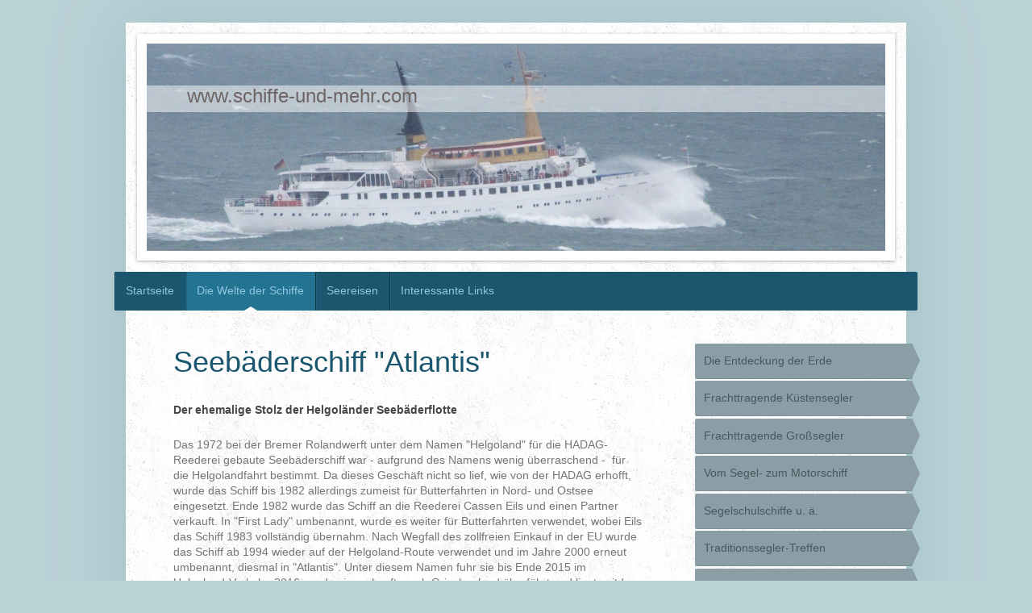

--- FILE ---
content_type: text/html; charset=UTF-8
request_url: https://www.schiffe-und-mehr.com/die-welte-der-schiffe/schiffe-an-der-nordsee/fahrgastschiff-atlantis/
body_size: 11292
content:
<!DOCTYPE html>
<html lang="de"  ><head prefix="og: http://ogp.me/ns# fb: http://ogp.me/ns/fb# business: http://ogp.me/ns/business#">
    <meta http-equiv="Content-Type" content="text/html; charset=utf-8"/>
    <meta name="generator" content="IONOS MyWebsite"/>
        
    <link rel="dns-prefetch" href="//cdn.website-start.de/"/>
    <link rel="dns-prefetch" href="//106.mod.mywebsite-editor.com"/>
    <link rel="dns-prefetch" href="https://106.sb.mywebsite-editor.com/"/>
    <link rel="shortcut icon" href="//cdn.website-start.de/favicon.ico"/>
        <title>Schiffe-und-mehr.com - Fahrgastschiff Atlantis</title>
    <style type="text/css">@media screen and (max-device-width: 1024px) {.diyw a.switchViewWeb {display: inline !important;}}</style>
    <style type="text/css">@media screen and (min-device-width: 1024px) {
            .mediumScreenDisabled { display:block }
            .smallScreenDisabled { display:block }
        }
        @media screen and (max-device-width: 1024px) { .mediumScreenDisabled { display:none } }
        @media screen and (max-device-width: 568px) { .smallScreenDisabled { display:none } }
                @media screen and (min-width: 1024px) {
            .mobilepreview .mediumScreenDisabled { display:block }
            .mobilepreview .smallScreenDisabled { display:block }
        }
        @media screen and (max-width: 1024px) { .mobilepreview .mediumScreenDisabled { display:none } }
        @media screen and (max-width: 568px) { .mobilepreview .smallScreenDisabled { display:none } }</style>
    <meta name="viewport" content="width=device-width, initial-scale=1, maximum-scale=1, minimal-ui"/>

<meta name="format-detection" content="telephone=no"/>
        <meta name="keywords" content="Schiff, Schiffsmodell, Modellbau, Schiffslebenslauf, Klaus Intemann, schiffe-und-mehr.com"/>
            <meta name="description" content="Kategorie: Passagierschiff Typ: Seebäderschiff Land: Deutschland Sonstiges: Cassen Eils, Helgoland, Cuxhaven"/>
            <meta name="robots" content="index,follow"/>
        <link href="//cdn.website-start.de/templates/2048/style.css?1763478093678" rel="stylesheet" type="text/css"/>
    <link href="https://www.schiffe-und-mehr.com/s/style/theming.css?1707390853" rel="stylesheet" type="text/css"/>
    <link href="//cdn.website-start.de/app/cdn/min/group/web.css?1763478093678" rel="stylesheet" type="text/css"/>
<link href="//cdn.website-start.de/app/cdn/min/moduleserver/css/de_DE/common,counter?1763478093678" rel="stylesheet" type="text/css"/>
    <link href="//cdn.website-start.de/app/cdn/min/group/mobilenavigation.css?1763478093678" rel="stylesheet" type="text/css"/>
    <link href="https://106.sb.mywebsite-editor.com/app/logstate2-css.php?site=735479158&amp;t=1768668409" rel="stylesheet" type="text/css"/>

<script type="text/javascript">
    /* <![CDATA[ */
var stagingMode = '';
    /* ]]> */
</script>
<script src="https://106.sb.mywebsite-editor.com/app/logstate-js.php?site=735479158&amp;t=1768668409"></script>

    <link href="//cdn.website-start.de/templates/2048/print.css?1763478093678" rel="stylesheet" media="print" type="text/css"/>
    <script type="text/javascript">
    /* <![CDATA[ */
    var systemurl = 'https://106.sb.mywebsite-editor.com/';
    var webPath = '/';
    var proxyName = '';
    var webServerName = 'www.schiffe-und-mehr.com';
    var sslServerUrl = 'https://www.schiffe-und-mehr.com';
    var nonSslServerUrl = 'http://www.schiffe-und-mehr.com';
    var webserverProtocol = 'http://';
    var nghScriptsUrlPrefix = '//106.mod.mywebsite-editor.com';
    var sessionNamespace = 'DIY_SB';
    var jimdoData = {
        cdnUrl:  '//cdn.website-start.de/',
        messages: {
            lightBox: {
    image : 'Bild',
    of: 'von'
}

        },
        isTrial: 0,
        pageId: 99942    };
    var script_basisID = "735479158";

    diy = window.diy || {};
    diy.web = diy.web || {};

        diy.web.jsBaseUrl = "//cdn.website-start.de/s/build/";

    diy.context = diy.context || {};
    diy.context.type = diy.context.type || 'web';
    /* ]]> */
</script>

<script type="text/javascript" src="//cdn.website-start.de/app/cdn/min/group/web.js?1763478093678" crossorigin="anonymous"></script><script type="text/javascript" src="//cdn.website-start.de/s/build/web.bundle.js?1763478093678" crossorigin="anonymous"></script><script type="text/javascript" src="//cdn.website-start.de/app/cdn/min/group/mobilenavigation.js?1763478093678" crossorigin="anonymous"></script><script src="//cdn.website-start.de/app/cdn/min/moduleserver/js/de_DE/common,counter?1763478093678"></script>
<script type="text/javascript" src="https://cdn.website-start.de/proxy/apps/ilai8i/resource/dependencies/"></script><script type="text/javascript">
                    if (typeof require !== 'undefined') {
                        require.config({
                            waitSeconds : 10,
                            baseUrl : 'https://cdn.website-start.de/proxy/apps/ilai8i/js/'
                        });
                    }
                </script><script type="text/javascript" src="//cdn.website-start.de/app/cdn/min/group/pfcsupport.js?1763478093678" crossorigin="anonymous"></script>    <meta property="og:type" content="business.business"/>
    <meta property="og:url" content="https://www.schiffe-und-mehr.com/die-welte-der-schiffe/schiffe-an-der-nordsee/fahrgastschiff-atlantis/"/>
    <meta property="og:title" content="Schiffe-und-mehr.com - Fahrgastschiff Atlantis"/>
            <meta property="og:description" content="Kategorie: Passagierschiff Typ: Seebäderschiff Land: Deutschland Sonstiges: Cassen Eils, Helgoland, Cuxhaven"/>
                <meta property="og:image" content="https://www.schiffe-und-mehr.com/s/img/emotionheader509280.jpg"/>
        <meta property="business:contact_data:country_name" content="Deutschland"/>
    
    
    
    
    
    
    
    
</head>


<body class="body   cc-pagemode-default diyfeSidebarRight diy-market-de_DE" data-pageid="99942" id="page-99942">
    
    <div class="diyw">
        <div class="diyweb diywebClark">
	<div class="diyfeMobileNav">
		
<nav id="diyfeMobileNav" class="diyfeCA diyfeCA2" role="navigation">
    <a title="Navigation aufklappen/zuklappen">Navigation aufklappen/zuklappen</a>
    <ul class="mainNav1"><li class=" hasSubNavigation"><a data-page-id="13431" href="https://www.schiffe-und-mehr.com/" class=" level_1"><span>Startseite</span></a><span class="diyfeDropDownSubOpener">&nbsp;</span><div class="diyfeDropDownSubList diyfeCA diyfeCA3"><ul class="mainNav2"><li class=" hasSubNavigation"><a data-page-id="13440" href="https://www.schiffe-und-mehr.com/startseite/kontakt-datenschutz/" class=" level_2"><span>Kontakt / Datenschutz</span></a></li><li class=" hasSubNavigation"><a data-page-id="13432" href="https://www.schiffe-und-mehr.com/startseite/über-mich/" class=" level_2"><span>Über mich</span></a></li><li class=" hasSubNavigation"><a data-page-id="62290" href="https://www.schiffe-und-mehr.com/startseite/zu-gast-beim-wdr/" class=" level_2"><span>Zu Gast beim WDR</span></a></li><li class=" hasSubNavigation"><a data-page-id="13442" href="https://www.schiffe-und-mehr.com/startseite/impressum-copyright/" class=" level_2"><span>Impressum / Copyright</span></a></li></ul></div></li><li class="parent hasSubNavigation"><a data-page-id="13434" href="https://www.schiffe-und-mehr.com/die-welte-der-schiffe/" class="parent level_1"><span>Die Welte der Schiffe</span></a><span class="diyfeDropDownSubOpener">&nbsp;</span><div class="diyfeDropDownSubList diyfeCA diyfeCA3"><ul class="mainNav2"><li class=" hasSubNavigation"><a data-page-id="13436" href="https://www.schiffe-und-mehr.com/die-welte-der-schiffe/die-entdeckung-der-erde/" class=" level_2"><span>Die Entdeckung der Erde</span></a><span class="diyfeDropDownSubOpener">&nbsp;</span><div class="diyfeDropDownSubList diyfeCA diyfeCA3"><ul class="mainNav3"><li class=" hasSubNavigation"><a data-page-id="220697" href="https://www.schiffe-und-mehr.com/die-welte-der-schiffe/die-entdeckung-der-erde/gokstad-wikingerschiff/" class=" level_3"><span>Gokstad-Wikingerschiff</span></a></li><li class=" hasSubNavigation"><a data-page-id="257996" href="https://www.schiffe-und-mehr.com/die-welte-der-schiffe/die-entdeckung-der-erde/vollschiff-endeavour/" class=" level_3"><span>Vollschiff Endeavour</span></a></li><li class=" hasSubNavigation"><a data-page-id="257997" href="https://www.schiffe-und-mehr.com/die-welte-der-schiffe/die-entdeckung-der-erde/vollschiff-bounty/" class=" level_3"><span>Vollschiff Bounty</span></a></li><li class=" hasSubNavigation"><a data-page-id="257998" href="https://www.schiffe-und-mehr.com/die-welte-der-schiffe/die-entdeckung-der-erde/nordische-jagt-grönland/" class=" level_3"><span>Nordische Jagt Grönland</span></a></li><li class=" hasSubNavigation"><a data-page-id="1438808" href="https://www.schiffe-und-mehr.com/die-welte-der-schiffe/die-entdeckung-der-erde/nordische-jagt-gjöa/" class=" level_3"><span>Nordische Jagt Gjöa</span></a></li><li class=" hasSubNavigation"><a data-page-id="1105387" href="https://www.schiffe-und-mehr.com/die-welte-der-schiffe/die-entdeckung-der-erde/bark-terra-nova/" class=" level_3"><span>Bark Terra Nova</span></a></li><li class=" hasSubNavigation"><a data-page-id="101594" href="https://www.schiffe-und-mehr.com/die-welte-der-schiffe/die-entdeckung-der-erde/barkentine-fram/" class=" level_3"><span>Barkentine Fram</span></a></li><li class=" hasSubNavigation"><a data-page-id="257999" href="https://www.schiffe-und-mehr.com/die-welte-der-schiffe/die-entdeckung-der-erde/barkentine-gauss/" class=" level_3"><span>Barkentine Gauss</span></a></li><li class=" hasSubNavigation"><a data-page-id="1458401" href="https://www.schiffe-und-mehr.com/die-welte-der-schiffe/die-entdeckung-der-erde/vermessungsschiff-planet/" class=" level_3"><span>Vermessungsschiff Planet</span></a></li><li class=" hasSubNavigation"><a data-page-id="1387535" href="https://www.schiffe-und-mehr.com/die-welte-der-schiffe/die-entdeckung-der-erde/schleuderschiff-schwabenland/" class=" level_3"><span>Schleuderschiff Schwabenland</span></a></li><li class=" hasSubNavigation"><a data-page-id="1060187" href="https://www.schiffe-und-mehr.com/die-welte-der-schiffe/die-entdeckung-der-erde/taucherschiff-calypso/" class=" level_3"><span>Taucherschiff Calypso</span></a></li><li class=" hasSubNavigation"><a data-page-id="1320154" href="https://www.schiffe-und-mehr.com/die-welte-der-schiffe/die-entdeckung-der-erde/eisbrecher-uss-glacier/" class=" level_3"><span>Eisbrecher USS Glacier</span></a></li></ul></div></li><li class=" hasSubNavigation"><a data-page-id="143501" href="https://www.schiffe-und-mehr.com/die-welte-der-schiffe/frachttragende-küstensegler/" class=" level_2"><span>Frachttragende Küstensegler</span></a><span class="diyfeDropDownSubOpener">&nbsp;</span><div class="diyfeDropDownSubList diyfeCA diyfeCA3"><ul class="mainNav3"><li class=" hasSubNavigation"><a data-page-id="101580" href="https://www.schiffe-und-mehr.com/die-welte-der-schiffe/frachttragende-küstensegler/wikingerschiff-von-oseberg/" class=" level_3"><span>Wikingerschiff von Oseberg</span></a></li><li class=" hasSubNavigation"><a data-page-id="102936" href="https://www.schiffe-und-mehr.com/die-welte-der-schiffe/frachttragende-küstensegler/langboot-hrafn/" class=" level_3"><span>Langboot Hrafn</span></a></li></ul></div></li><li class=" hasSubNavigation"><a data-page-id="62518" href="https://www.schiffe-und-mehr.com/die-welte-der-schiffe/frachttragende-großsegler/" class=" level_2"><span>Frachttragende Großsegler</span></a><span class="diyfeDropDownSubOpener">&nbsp;</span><div class="diyfeDropDownSubList diyfeCA diyfeCA3"><ul class="mainNav3"><li class=" hasSubNavigation"><a data-page-id="1472696" href="https://www.schiffe-und-mehr.com/die-welte-der-schiffe/frachttragende-großsegler/karacke-mayflower/" class=" level_3"><span>Karacke Mayflower</span></a></li><li class=" hasSubNavigation"><a data-page-id="1424584" href="https://www.schiffe-und-mehr.com/die-welte-der-schiffe/frachttragende-großsegler/galiot-d-stadt-elbing/" class=" level_3"><span>Galiot D Stadt Elbing</span></a></li><li class=" hasSubNavigation"><a data-page-id="269900" href="https://www.schiffe-und-mehr.com/die-welte-der-schiffe/frachttragende-großsegler/klipper-flying-cloud/" class=" level_3"><span>Klipper Flying Cloud</span></a></li><li class=" hasSubNavigation"><a data-page-id="1574772" href="https://www.schiffe-und-mehr.com/die-welte-der-schiffe/frachttragende-großsegler/bark-elliot-ritchie/" class=" level_3"><span>Bark Elliot Ritchie</span></a></li><li class=" hasSubNavigation"><a data-page-id="1574773" href="https://www.schiffe-und-mehr.com/die-welte-der-schiffe/frachttragende-großsegler/bark-nürnberg/" class=" level_3"><span>Bark Nürnberg</span></a></li><li class=" hasSubNavigation"><a data-page-id="1278354" href="https://www.schiffe-und-mehr.com/die-welte-der-schiffe/frachttragende-großsegler/klipper-thermopylae/" class=" level_3"><span>Klipper Thermopylae</span></a></li><li class=" hasSubNavigation"><a data-page-id="637363" href="https://www.schiffe-und-mehr.com/die-welte-der-schiffe/frachttragende-großsegler/klipper-cutty-sark/" class=" level_3"><span>Klipper Cutty Sark</span></a></li><li class=" hasSubNavigation"><a data-page-id="1234205" href="https://www.schiffe-und-mehr.com/die-welte-der-schiffe/frachttragende-großsegler/klipper-ambassador/" class=" level_3"><span>Klipper Ambassador</span></a></li><li class=" hasSubNavigation"><a data-page-id="1247027" href="https://www.schiffe-und-mehr.com/die-welte-der-schiffe/frachttragende-großsegler/viermastvollschiff-county-of-peebles/" class=" level_3"><span>Viermastvollschiff County of Peebles</span></a></li><li class=" hasSubNavigation"><a data-page-id="1472701" href="https://www.schiffe-und-mehr.com/die-welte-der-schiffe/frachttragende-großsegler/vollschiff-nairnshire/" class=" level_3"><span>Vollschiff Nairnshire</span></a></li><li class=" hasSubNavigation"><a data-page-id="1312166" href="https://www.schiffe-und-mehr.com/die-welte-der-schiffe/frachttragende-großsegler/bark-amy-turner/" class=" level_3"><span>Bark Amy Turner</span></a></li><li class=" hasSubNavigation"><a data-page-id="1288379" href="https://www.schiffe-und-mehr.com/die-welte-der-schiffe/frachttragende-großsegler/viermastvollschiff-falls-of-clyde/" class=" level_3"><span>Viermastvollschiff Falls of Clyde</span></a></li><li class=" hasSubNavigation"><a data-page-id="1523446" href="https://www.schiffe-und-mehr.com/die-welte-der-schiffe/frachttragende-großsegler/vollschiff-british-yeoman/" class=" level_3"><span>Vollschiff British Yeoman</span></a></li><li class=" hasSubNavigation"><a data-page-id="1462880" href="https://www.schiffe-und-mehr.com/die-welte-der-schiffe/frachttragende-großsegler/viermastbark-pinmore/" class=" level_3"><span>Viermastbark Pinmore</span></a></li><li class=" hasSubNavigation"><a data-page-id="1449725" href="https://www.schiffe-und-mehr.com/die-welte-der-schiffe/frachttragende-großsegler/sechsmastbarkentine-e-r-sterling/" class=" level_3"><span>Sechsmastbarkentine E. R. Sterling</span></a></li><li class=" hasSubNavigation"><a data-page-id="1527938" href="https://www.schiffe-und-mehr.com/die-welte-der-schiffe/frachttragende-großsegler/vollschiff-benj-f-packard/" class=" level_3"><span>Vollschiff Benj. F. Packard</span></a></li><li class=" hasSubNavigation"><a data-page-id="1500469" href="https://www.schiffe-und-mehr.com/die-welte-der-schiffe/frachttragende-großsegler/vollschiff-henry-b-hyde/" class=" level_3"><span>Vollschiff Henry B. Hyde</span></a></li><li class=" hasSubNavigation"><a data-page-id="1576720" href="https://www.schiffe-und-mehr.com/die-welte-der-schiffe/frachttragende-großsegler/viermastbark-eudora/" class=" level_3"><span>Viermastbark Eudora</span></a></li><li class=" hasSubNavigation"><a data-page-id="1412537" href="https://www.schiffe-und-mehr.com/die-welte-der-schiffe/frachttragende-großsegler/fünfmastbark-france/" class=" level_3"><span>Fünfmastbark France</span></a></li><li class=" hasSubNavigation"><a data-page-id="1034300" href="https://www.schiffe-und-mehr.com/die-welte-der-schiffe/frachttragende-großsegler/viermastbark-lisbeth/" class=" level_3"><span>Viermastbark Lisbeth</span></a></li><li class=" hasSubNavigation"><a data-page-id="905727" href="https://www.schiffe-und-mehr.com/die-welte-der-schiffe/frachttragende-großsegler/bark-garthsnaid/" class=" level_3"><span>Bark Garthsnaid</span></a></li><li class=" hasSubNavigation"><a data-page-id="1432410" href="https://www.schiffe-und-mehr.com/die-welte-der-schiffe/frachttragende-großsegler/bark-marjory-glen/" class=" level_3"><span>Bark Marjory Glen</span></a></li><li class=" hasSubNavigation"><a data-page-id="1498436" href="https://www.schiffe-und-mehr.com/die-welte-der-schiffe/frachttragende-großsegler/vollschiff-susanna/" class=" level_3"><span>Vollschiff Susanna</span></a></li><li class=" hasSubNavigation"><a data-page-id="1574774" href="https://www.schiffe-und-mehr.com/die-welte-der-schiffe/frachttragende-großsegler/viermastbark-pitlochry/" class=" level_3"><span>Viermastbark Pitlochry</span></a></li><li class=" hasSubNavigation"><a data-page-id="1164350" href="https://www.schiffe-und-mehr.com/die-welte-der-schiffe/frachttragende-großsegler/bark-rickmer-rickmers/" class=" level_3"><span>Bark Rickmer Rickmers</span></a></li><li class=" hasSubNavigation"><a data-page-id="1419571" href="https://www.schiffe-und-mehr.com/die-welte-der-schiffe/frachttragende-großsegler/bark-cambronne/" class=" level_3"><span>Bark Cambronne</span></a></li><li class=" hasSubNavigation"><a data-page-id="1574775" href="https://www.schiffe-und-mehr.com/die-welte-der-schiffe/frachttragende-großsegler/bark-charles-gounod/" class=" level_3"><span>Bark Charles Gounod</span></a></li><li class=" hasSubNavigation"><a data-page-id="1574776" href="https://www.schiffe-und-mehr.com/die-welte-der-schiffe/frachttragende-großsegler/bark-bretagne/" class=" level_3"><span>Bark Bretagne</span></a></li><li class=" hasSubNavigation"><a data-page-id="1517123" href="https://www.schiffe-und-mehr.com/die-welte-der-schiffe/frachttragende-großsegler/viermastbark-antonin/" class=" level_3"><span>Viermastbark Antonin</span></a></li><li class=" hasSubNavigation"><a data-page-id="741101" href="https://www.schiffe-und-mehr.com/die-welte-der-schiffe/frachttragende-großsegler/viermastbark-parma/" class=" level_3"><span>Viermastbark Parma</span></a></li><li class=" hasSubNavigation"><a data-page-id="269901" href="https://www.schiffe-und-mehr.com/die-welte-der-schiffe/frachttragende-großsegler/fünfmastvollschiff-preussen/" class=" level_3"><span>Fünfmastvollschiff Preussen</span></a></li><li class=" hasSubNavigation"><a data-page-id="1513959" href="https://www.schiffe-und-mehr.com/die-welte-der-schiffe/frachttragende-großsegler/vollschiff-wellgunde/" class=" level_3"><span>Vollschiff Wellgunde</span></a></li><li class=" hasSubNavigation"><a data-page-id="1511548" href="https://www.schiffe-und-mehr.com/die-welte-der-schiffe/frachttragende-großsegler/fünfmastbark-r-c-rickmers/" class=" level_3"><span>Fünfmastbark R.C. Rickmers</span></a></li><li class=" hasSubNavigation"><a data-page-id="1527564" href="https://www.schiffe-und-mehr.com/die-welte-der-schiffe/frachttragende-großsegler/viermastschoner-bertha-l-downs/" class=" level_3"><span>Viermastschoner Bertha L. Downs</span></a></li><li class=" hasSubNavigation"><a data-page-id="1340118" href="https://www.schiffe-und-mehr.com/die-welte-der-schiffe/frachttragende-großsegler/sechsmastschoner-wyoming/" class=" level_3"><span>Sechsmastschoner Wyoming</span></a></li><li class=" hasSubNavigation"><a data-page-id="1463040" href="https://www.schiffe-und-mehr.com/die-welte-der-schiffe/frachttragende-großsegler/viermastbark-peking/" class=" level_3"><span>Viermastbark Peking</span></a></li><li class=" hasSubNavigation"><a data-page-id="1523452" href="https://www.schiffe-und-mehr.com/die-welte-der-schiffe/frachttragende-großsegler/dreimastschoner-percé/" class=" level_3"><span>Dreimastschoner Percé</span></a></li><li class=" hasSubNavigation"><a data-page-id="741313" href="https://www.schiffe-und-mehr.com/die-welte-der-schiffe/frachttragende-großsegler/barkentine-aeroe/" class=" level_3"><span>Barkentine Aeroe</span></a></li></ul></div></li><li class=" hasSubNavigation"><a data-page-id="62519" href="https://www.schiffe-und-mehr.com/die-welte-der-schiffe/vom-segel-zum-motorschiff/" class=" level_2"><span>Vom Segel- zum Motorschiff</span></a><span class="diyfeDropDownSubOpener">&nbsp;</span><div class="diyfeDropDownSubList diyfeCA diyfeCA3"><ul class="mainNav3"><li class=" hasSubNavigation"><a data-page-id="741102" href="https://www.schiffe-und-mehr.com/die-welte-der-schiffe/vom-segel-zum-motorschiff/raddampfer-sirius/" class=" level_3"><span>Raddampfer Sirius</span></a></li><li class=" hasSubNavigation"><a data-page-id="1325162" href="https://www.schiffe-und-mehr.com/die-welte-der-schiffe/vom-segel-zum-motorschiff/raddampfer-banshee/" class=" level_3"><span>Raddampfer Banshee</span></a></li><li class=" hasSubNavigation"><a data-page-id="1363106" href="https://www.schiffe-und-mehr.com/die-welte-der-schiffe/vom-segel-zum-motorschiff/passagierdampfer-servia/" class=" level_3"><span>Passagierdampfer Servia</span></a></li><li class=" hasSubNavigation"><a data-page-id="1515357" href="https://www.schiffe-und-mehr.com/die-welte-der-schiffe/vom-segel-zum-motorschiff/frachtdampfer-gladys-royle/" class=" level_3"><span>Frachtdampfer Gladys Royle</span></a></li><li class=" hasSubNavigation"><a data-page-id="269902" href="https://www.schiffe-und-mehr.com/die-welte-der-schiffe/vom-segel-zum-motorschiff/seedampfer-graf-götzen/" class=" level_3"><span>Seedampfer Graf Götzen</span></a></li><li class=" hasSubNavigation"><a data-page-id="741103" href="https://www.schiffe-und-mehr.com/die-welte-der-schiffe/vom-segel-zum-motorschiff/hafenschlepper-bugsier-3/" class=" level_3"><span>Hafenschlepper Bugsier 3</span></a></li><li class=" hasSubNavigation"><a data-page-id="1575562" href="https://www.schiffe-und-mehr.com/die-welte-der-schiffe/vom-segel-zum-motorschiff/frachtschiff-cap-san-diego/" class=" level_3"><span>Frachtschiff Cap San Diego</span></a></li><li class=" hasSubNavigation"><a data-page-id="753114" href="https://www.schiffe-und-mehr.com/die-welte-der-schiffe/vom-segel-zum-motorschiff/hochseeschlepper-zwarte-zee/" class=" level_3"><span>Hochseeschlepper Zwarte Zee</span></a></li></ul></div></li><li class=" hasSubNavigation"><a data-page-id="143502" href="https://www.schiffe-und-mehr.com/die-welte-der-schiffe/segelschulschiffe-u-ä/" class=" level_2"><span>Segelschulschiffe u. ä.</span></a><span class="diyfeDropDownSubOpener">&nbsp;</span><div class="diyfeDropDownSubList diyfeCA diyfeCA3"><ul class="mainNav3"><li class=" hasSubNavigation"><a data-page-id="101582" href="https://www.schiffe-und-mehr.com/die-welte-der-schiffe/segelschulschiffe-u-ä/bark-europa/" class=" level_3"><span>Bark Europa</span></a></li><li class=" hasSubNavigation"><a data-page-id="101583" href="https://www.schiffe-und-mehr.com/die-welte-der-schiffe/segelschulschiffe-u-ä/bark-statsraad-lehmkuhl/" class=" level_3"><span>Bark Statsraad Lehmkuhl</span></a></li><li class=" hasSubNavigation"><a data-page-id="741104" href="https://www.schiffe-und-mehr.com/die-welte-der-schiffe/segelschulschiffe-u-ä/jackass-bark-niobe/" class=" level_3"><span>Jackass-Bark Niobe</span></a></li><li class=" hasSubNavigation"><a data-page-id="101584" href="https://www.schiffe-und-mehr.com/die-welte-der-schiffe/segelschulschiffe-u-ä/viermastbark-kruzenshtern/" class=" level_3"><span>Viermastbark Kruzenshtern</span></a></li><li class=" hasSubNavigation"><a data-page-id="753118" href="https://www.schiffe-und-mehr.com/die-welte-der-schiffe/segelschulschiffe-u-ä/vollschiff-schulschiff-deutschland/" class=" level_3"><span>Vollschiff Schulschiff Deutschland</span></a></li><li class=" hasSubNavigation"><a data-page-id="753116" href="https://www.schiffe-und-mehr.com/die-welte-der-schiffe/segelschulschiffe-u-ä/vollschiff-amerigo-vespucci/" class=" level_3"><span>Vollschiff Amerigo Vespucci</span></a></li><li class=" hasSubNavigation"><a data-page-id="753119" href="https://www.schiffe-und-mehr.com/die-welte-der-schiffe/segelschulschiffe-u-ä/vollschiff-danmark/" class=" level_3"><span>Vollschiff Danmark</span></a></li><li class=" hasSubNavigation"><a data-page-id="741183" href="https://www.schiffe-und-mehr.com/die-welte-der-schiffe/segelschulschiffe-u-ä/viermastbarkentine-esmeralda/" class=" level_3"><span>Viermastbarkentine Esmeralda</span></a></li><li class=" hasSubNavigation"><a data-page-id="1125619" href="https://www.schiffe-und-mehr.com/die-welte-der-schiffe/segelschulschiffe-u-ä/barkentine-antigua/" class=" level_3"><span>Barkentine Antigua</span></a></li><li class=" hasSubNavigation"><a data-page-id="753115" href="https://www.schiffe-und-mehr.com/die-welte-der-schiffe/segelschulschiffe-u-ä/bark-gorch-fock-ii/" class=" level_3"><span>Bark Gorch Fock II</span></a></li><li class=" hasSubNavigation"><a data-page-id="1210696" href="https://www.schiffe-und-mehr.com/die-welte-der-schiffe/segelschulschiffe-u-ä/fünfmastvollschiff-royal-clipper/" class=" level_3"><span>Fünfmastvollschiff Royal Clipper</span></a></li><li class=" hasSubNavigation"><a data-page-id="743751" href="https://www.schiffe-und-mehr.com/die-welte-der-schiffe/segelschulschiffe-u-ä/brigg-tre-kronor/" class=" level_3"><span>Brigg Tre Kronor</span></a></li></ul></div></li><li class=" hasSubNavigation"><a data-page-id="13439" href="https://www.schiffe-und-mehr.com/die-welte-der-schiffe/traditionssegler-treffen/" class=" level_2"><span>Traditionssegler-Treffen</span></a><span class="diyfeDropDownSubOpener">&nbsp;</span><div class="diyfeDropDownSubList diyfeCA diyfeCA3"><ul class="mainNav3"><li class=" hasSubNavigation"><a data-page-id="101595" href="https://www.schiffe-und-mehr.com/die-welte-der-schiffe/traditionssegler-treffen/sail-2008-maloy/" class=" level_3"><span>Sail 2008 Maloy</span></a></li><li class=" hasSubNavigation"><a data-page-id="170759" href="https://www.schiffe-und-mehr.com/die-welte-der-schiffe/traditionssegler-treffen/sail-2010-antwerpen/" class=" level_3"><span>Sail 2010 Antwerpen</span></a></li></ul></div></li><li class=" hasSubNavigation"><a data-page-id="143503" href="https://www.schiffe-und-mehr.com/die-welte-der-schiffe/fischereifahrzeuge/" class=" level_2"><span>Fischereifahrzeuge</span></a><span class="diyfeDropDownSubOpener">&nbsp;</span><div class="diyfeDropDownSubList diyfeCA diyfeCA3"><ul class="mainNav3"><li class=" hasSubNavigation"><a data-page-id="741314" href="https://www.schiffe-und-mehr.com/die-welte-der-schiffe/fischereifahrzeuge/ewer-maria/" class=" level_3"><span>Ewer Maria</span></a></li><li class=" hasSubNavigation"><a data-page-id="772004" href="https://www.schiffe-und-mehr.com/die-welte-der-schiffe/fischereifahrzeuge/botter-margaretha/" class=" level_3"><span>Botter Margaretha</span></a></li><li class=" hasSubNavigation"><a data-page-id="269903" href="https://www.schiffe-und-mehr.com/die-welte-der-schiffe/fischereifahrzeuge/ketsch-passim/" class=" level_3"><span>Ketsch Passim</span></a></li><li class=" hasSubNavigation"><a data-page-id="269904" href="https://www.schiffe-und-mehr.com/die-welte-der-schiffe/fischereifahrzeuge/schoner-la-glycine/" class=" level_3"><span>Schoner La Glycine</span></a></li><li class=" hasSubNavigation"><a data-page-id="1509770" href="https://www.schiffe-und-mehr.com/die-welte-der-schiffe/fischereifahrzeuge/fischdampfer-otto-bröhan/" class=" level_3"><span>Fischdampfer Otto Bröhan</span></a></li><li class=" hasSubNavigation"><a data-page-id="102938" href="https://www.schiffe-und-mehr.com/die-welte-der-schiffe/fischereifahrzeuge/hecktrawler-blaengur/" class=" level_3"><span>Hecktrawler Blaengur</span></a></li><li class=" hasSubNavigation"><a data-page-id="1463595" href="https://www.schiffe-und-mehr.com/die-welte-der-schiffe/fischereifahrzeuge/hecktrawler-björgulfur/" class=" level_3"><span>Hecktrawler Björgulfur</span></a></li><li class=" hasSubNavigation"><a data-page-id="1257667" href="https://www.schiffe-und-mehr.com/die-welte-der-schiffe/fischereifahrzeuge/hecktrawler-sigurbjörg/" class=" level_3"><span>Hecktrawler Sigurbjörg</span></a></li><li class=" hasSubNavigation"><a data-page-id="1294792" href="https://www.schiffe-und-mehr.com/die-welte-der-schiffe/fischereifahrzeuge/hecktrawler-atlantic-peace/" class=" level_3"><span>Hecktrawler Atlantic Peace</span></a></li><li class=" hasSubNavigation"><a data-page-id="1270025" href="https://www.schiffe-und-mehr.com/die-welte-der-schiffe/fischereifahrzeuge/hecktrawler-eyborg/" class=" level_3"><span>Hecktrawler Eyborg</span></a></li><li class=" hasSubNavigation"><a data-page-id="1463594" href="https://www.schiffe-und-mehr.com/die-welte-der-schiffe/fischereifahrzeuge/hecktrawler-oddeyrin/" class=" level_3"><span>Hecktrawler Oddeyrin</span></a></li><li class=" hasSubNavigation"><a data-page-id="1462891" href="https://www.schiffe-und-mehr.com/die-welte-der-schiffe/fischereifahrzeuge/ringwaden-trawler-høgiklettur/" class=" level_3"><span>Ringwaden-Trawler Høgiklettur</span></a></li><li class=" hasSubNavigation"><a data-page-id="1462909" href="https://www.schiffe-und-mehr.com/die-welte-der-schiffe/fischereifahrzeuge/ringwaden-trawler-jupiter/" class=" level_3"><span>Ringwaden-Trawler Jupiter</span></a></li><li class=" hasSubNavigation"><a data-page-id="1462908" href="https://www.schiffe-und-mehr.com/die-welte-der-schiffe/fischereifahrzeuge/ringwaden-trawler-margret/" class=" level_3"><span>Ringwaden-Trawler Margret</span></a></li><li class=" hasSubNavigation"><a data-page-id="1463057" href="https://www.schiffe-und-mehr.com/die-welte-der-schiffe/fischereifahrzeuge/langleinen-fänger-anna/" class=" level_3"><span>Langleinen-Fänger Anna</span></a></li></ul></div></li><li class=" hasSubNavigation"><a data-page-id="741315" href="https://www.schiffe-und-mehr.com/die-welte-der-schiffe/walfänger/" class=" level_2"><span>Walfänger</span></a><span class="diyfeDropDownSubOpener">&nbsp;</span><div class="diyfeDropDownSubList diyfeCA diyfeCA3"><ul class="mainNav3"><li class=" hasSubNavigation"><a data-page-id="1576723" href="https://www.schiffe-und-mehr.com/die-welte-der-schiffe/walfänger/walfangstation-porto-pim/" class=" level_3"><span>Walfangstation Porto Pim</span></a></li><li class=" hasSubNavigation"><a data-page-id="1575394" href="https://www.schiffe-und-mehr.com/die-welte-der-schiffe/walfänger/walfangschiff-truelove/" class=" level_3"><span>Walfangschiff Truelove</span></a></li><li class=" hasSubNavigation"><a data-page-id="1470781" href="https://www.schiffe-und-mehr.com/die-welte-der-schiffe/walfänger/walfangschiff-alice-mandell/" class=" level_3"><span>Walfangschiff Alice Mandell</span></a></li><li class=" hasSubNavigation"><a data-page-id="741317" href="https://www.schiffe-und-mehr.com/die-welte-der-schiffe/walfänger/walfangboot-ponta-delgada/" class=" level_3"><span>Walfangboot Ponta Delgada</span></a></li><li class=" hasSubNavigation"><a data-page-id="1435209" href="https://www.schiffe-und-mehr.com/die-welte-der-schiffe/walfänger/walfangdampfer-sonja/" class=" level_3"><span>Walfangdampfer Sonja</span></a></li><li class=" hasSubNavigation"><a data-page-id="996404" href="https://www.schiffe-und-mehr.com/die-welte-der-schiffe/walfänger/walfangmutterschiff-jan-wellem/" class=" level_3"><span>Walfangmutterschiff Jan Wellem</span></a></li><li class=" hasSubNavigation"><a data-page-id="1146774" href="https://www.schiffe-und-mehr.com/die-welte-der-schiffe/walfänger/walfangdampfer-rau-ix/" class=" level_3"><span>Walfangdampfer RAU IX</span></a></li><li class=" hasSubNavigation"><a data-page-id="1576933" href="https://www.schiffe-und-mehr.com/die-welte-der-schiffe/walfänger/walfangdampfer-robert-moore/" class=" level_3"><span>Walfangdampfer Robert Moore</span></a></li><li class=" hasSubNavigation"><a data-page-id="102937" href="https://www.schiffe-und-mehr.com/die-welte-der-schiffe/walfänger/walfangdampfer-hvalur-8/" class=" level_3"><span>Walfangdampfer Hvalur 8</span></a></li><li class=" hasSubNavigation"><a data-page-id="741184" href="https://www.schiffe-und-mehr.com/die-welte-der-schiffe/walfänger/walfangdampfer-hvalur-9/" class=" level_3"><span>Walfangdampfer Hvalur 9</span></a></li><li class=" hasSubNavigation"><a data-page-id="1257123" href="https://www.schiffe-und-mehr.com/die-welte-der-schiffe/walfänger/walfangboot-moholmen/" class=" level_3"><span>Walfangboot Moholmen</span></a></li></ul></div></li><li class=" hasSubNavigation"><a data-page-id="143504" href="https://www.schiffe-und-mehr.com/die-welte-der-schiffe/kriegsschiffe/" class=" level_2"><span>Kriegsschiffe</span></a><span class="diyfeDropDownSubOpener">&nbsp;</span><div class="diyfeDropDownSubList diyfeCA diyfeCA3"><ul class="mainNav3"><li class=" hasSubNavigation"><a data-page-id="220696" href="https://www.schiffe-und-mehr.com/die-welte-der-schiffe/kriegsschiffe/flussgaleere-mainz-a/" class=" level_3"><span>Flussgaleere Mainz A</span></a></li><li class=" hasSubNavigation"><a data-page-id="905839" href="https://www.schiffe-und-mehr.com/die-welte-der-schiffe/kriegsschiffe/fregatte-oxford/" class=" level_3"><span>Fregatte Oxford</span></a></li><li class=" hasSubNavigation"><a data-page-id="269899" href="https://www.schiffe-und-mehr.com/die-welte-der-schiffe/kriegsschiffe/linienschiff-victory/" class=" level_3"><span>Linienschiff Victory</span></a></li><li class=" hasSubNavigation"><a data-page-id="741310" href="https://www.schiffe-und-mehr.com/die-welte-der-schiffe/kriegsschiffe/schoner-halifax/" class=" level_3"><span>Schoner Halifax</span></a></li><li class=" hasSubNavigation"><a data-page-id="1060189" href="https://www.schiffe-und-mehr.com/die-welte-der-schiffe/kriegsschiffe/sloop-providence/" class=" level_3"><span>Sloop Providence</span></a></li><li class=" hasSubNavigation"><a data-page-id="741311" href="https://www.schiffe-und-mehr.com/die-welte-der-schiffe/kriegsschiffe/dampffregatte-jylland/" class=" level_3"><span>Dampffregatte Jylland</span></a></li><li class=" hasSubNavigation"><a data-page-id="391706" href="https://www.schiffe-und-mehr.com/die-welte-der-schiffe/kriegsschiffe/segel-hilfskreuzer-seeadler/" class=" level_3"><span>Segel-Hilfskreuzer Seeadler</span></a></li><li class=" hasSubNavigation"><a data-page-id="1493466" href="https://www.schiffe-und-mehr.com/die-welte-der-schiffe/kriegsschiffe/kreuzer-sms-cormoran/" class=" level_3"><span>Kreuzer SMS Cormoran</span></a></li><li class=" hasSubNavigation"><a data-page-id="1334046" href="https://www.schiffe-und-mehr.com/die-welte-der-schiffe/kriegsschiffe/kreuzer-hmas-encounter/" class=" level_3"><span>Kreuzer HMAS Encounter</span></a></li><li class=" hasSubNavigation"><a data-page-id="269906" href="https://www.schiffe-und-mehr.com/die-welte-der-schiffe/kriegsschiffe/kleiner-kreuzer-sms-emden/" class=" level_3"><span>Kleiner Kreuzer SMS Emden</span></a></li><li class=" hasSubNavigation"><a data-page-id="1190430" href="https://www.schiffe-und-mehr.com/die-welte-der-schiffe/kriegsschiffe/hilfskreuzer-atlantis/" class=" level_3"><span>Hilfskreuzer Atlantis</span></a></li><li class=" hasSubNavigation"><a data-page-id="170631" href="https://www.schiffe-und-mehr.com/die-welte-der-schiffe/kriegsschiffe/kriegstrawler-hms-sir-lancelot/" class=" level_3"><span>Kriegstrawler HMS Sir Lancelot</span></a></li><li class=" hasSubNavigation"><a data-page-id="1398816" href="https://www.schiffe-und-mehr.com/die-welte-der-schiffe/kriegsschiffe/kriegsfischkutter-kfk-203/" class=" level_3"><span>Kriegsfischkutter KFK 203</span></a></li><li class=" hasSubNavigation"><a data-page-id="1530311" href="https://www.schiffe-und-mehr.com/die-welte-der-schiffe/kriegsschiffe/geleitzerstörer-uss-england/" class=" level_3"><span>Geleitzerstörer USS England</span></a></li><li class=" hasSubNavigation"><a data-page-id="102933" href="https://www.schiffe-und-mehr.com/die-welte-der-schiffe/kriegsschiffe/küstenminensuchboot-alta/" class=" level_3"><span>Küstenminensuchboot Alta</span></a></li><li class=" hasSubNavigation"><a data-page-id="91294" href="https://www.schiffe-und-mehr.com/die-welte-der-schiffe/kriegsschiffe/küstenwachschiff-óðinn/" class=" level_3"><span>Küstenwachschiff Óðinn</span></a></li><li class=" hasSubNavigation"><a data-page-id="101581" href="https://www.schiffe-und-mehr.com/die-welte-der-schiffe/kriegsschiffe/zerstörer-mölders/" class=" level_3"><span>Zerstörer Mölders</span></a></li></ul></div></li><li class="parent hasSubNavigation"><a data-page-id="62521" href="https://www.schiffe-und-mehr.com/die-welte-der-schiffe/schiffe-an-der-nordsee/" class="parent level_2"><span>Schiffe an der Nordsee</span></a><span class="diyfeDropDownSubOpener">&nbsp;</span><div class="diyfeDropDownSubList diyfeCA diyfeCA3"><ul class="mainNav3"><li class="current hasSubNavigation"><a data-page-id="99942" href="https://www.schiffe-und-mehr.com/die-welte-der-schiffe/schiffe-an-der-nordsee/fahrgastschiff-atlantis/" class="current level_3"><span>Fahrgastschiff Atlantis</span></a></li><li class=" hasSubNavigation"><a data-page-id="101146" href="https://www.schiffe-und-mehr.com/die-welte-der-schiffe/schiffe-an-der-nordsee/fahrgastschiff-funny-girl/" class=" level_3"><span>Fahrgastschiff Funny Girl</span></a></li><li class=" hasSubNavigation"><a data-page-id="101147" href="https://www.schiffe-und-mehr.com/die-welte-der-schiffe/schiffe-an-der-nordsee/seenotrettungskreuzer-bernhard-gruben/" class=" level_3"><span>Seenotrettungskreuzer Bernhard Gruben</span></a></li><li class=" hasSubNavigation"><a data-page-id="1423707" href="https://www.schiffe-und-mehr.com/die-welte-der-schiffe/schiffe-an-der-nordsee/seenotrettungskreuzer-ernst-meier-hedde/" class=" level_3"><span>Seenotrettungskreuzer Ernst Meier-Hedde</span></a></li><li class=" hasSubNavigation"><a data-page-id="91295" href="https://www.schiffe-und-mehr.com/die-welte-der-schiffe/schiffe-an-der-nordsee/seenotrettungskreuzer-hermann-marwede/" class=" level_3"><span>Seenotrettungskreuzer Hermann Marwede</span></a></li><li class=" hasSubNavigation"><a data-page-id="1220239" href="https://www.schiffe-und-mehr.com/die-welte-der-schiffe/schiffe-an-der-nordsee/schwimmkran-samson/" class=" level_3"><span>Schwimmkran Samson</span></a></li></ul></div></li></ul></div></li><li class=" hasSubNavigation"><a data-page-id="1423758" href="https://www.schiffe-und-mehr.com/seereisen/" class=" level_1"><span>Seereisen</span></a><span class="diyfeDropDownSubOpener">&nbsp;</span><div class="diyfeDropDownSubList diyfeCA diyfeCA3"><ul class="mainNav2"><li class=" hasSubNavigation"><a data-page-id="1555337" href="https://www.schiffe-und-mehr.com/seereisen/spitzbergen-2019/" class=" level_2"><span>Spitzbergen 2019</span></a><span class="diyfeDropDownSubOpener">&nbsp;</span><div class="diyfeDropDownSubList diyfeCA diyfeCA3"><ul class="mainNav3"><li class=" hasSubNavigation"><a data-page-id="1555649" href="https://www.schiffe-und-mehr.com/seereisen/spitzbergen-2019/die-reise/" class=" level_3"><span>Die Reise</span></a></li><li class=" hasSubNavigation"><a data-page-id="1555508" href="https://www.schiffe-und-mehr.com/seereisen/spitzbergen-2019/die-antigua/" class=" level_3"><span>Die "Antigua"</span></a></li><li class=" hasSubNavigation"><a data-page-id="1555338" href="https://www.schiffe-und-mehr.com/seereisen/spitzbergen-2019/die-westküste-in-sw/" class=" level_3"><span>Die Westküste in SW</span></a></li></ul></div></li><li class=" hasSubNavigation"><a data-page-id="1463082" href="https://www.schiffe-und-mehr.com/seereisen/färöer-2016/" class=" level_2"><span>Färöer 2016</span></a></li><li class=" hasSubNavigation"><a data-page-id="1423767" href="https://www.schiffe-und-mehr.com/seereisen/nordsee-2016/" class=" level_2"><span>Nordsee 2016</span></a><div class="diyfeDropDownSubList diyfeCA diyfeCA3"><ul class="mainNav3"></ul></div></li><li class=" hasSubNavigation"><a data-page-id="1090909" href="https://www.schiffe-und-mehr.com/seereisen/spitzbergen-2014/" class=" level_2"><span>Spitzbergen 2014</span></a><div class="diyfeDropDownSubList diyfeCA diyfeCA3"><ul class="mainNav3"></ul></div></li></ul></div></li><li class=" hasSubNavigation"><a data-page-id="749540" href="https://www.schiffe-und-mehr.com/interessante-links/" class=" level_1"><span>Interessante Links</span></a></li></ul></nav>
	</div>
	<div class="diywebContainer diyfeCA diyfeCA1">
		<div class="diywebEmotionHeader diyfeCA diyfeCA4">
			<div class="diywebLiveArea">
				
<style type="text/css" media="all">
.diyw div#emotion-header {
        max-width: 916px;
        max-height: 257px;
                background: #cccccc;
    }

.diyw div#emotion-header-title-bg {
    left: 0%;
    top: 20%;
    width: 100%;
    height: 13%;

    background-color: #FFFFFF;
    opacity: 0.50;
    filter: alpha(opacity = 50);
    }
.diyw img#emotion-header-logo {
    left: 1.00%;
    top: 0.00%;
    background: transparent;
                border: 1px solid #CCCCCC;
        padding: 0px;
                display: none;
    }

.diyw div#emotion-header strong#emotion-header-title {
    left: 20%;
    top: 20%;
    color: #6F6464;
        font: normal normal 24px/120% Helvetica, 'Helvetica Neue', 'Trebuchet MS', sans-serif;
}

.diyw div#emotion-no-bg-container{
    max-height: 257px;
}

.diyw div#emotion-no-bg-container .emotion-no-bg-height {
    margin-top: 28.06%;
}
</style>
<div id="emotion-header" data-action="loadView" data-params="active" data-imagescount="1">
            <img src="https://www.schiffe-und-mehr.com/s/img/emotionheader509280.jpg?1378583383.916px.257px" id="emotion-header-img" alt=""/>
            
        <div id="ehSlideshowPlaceholder">
            <div id="ehSlideShow">
                <div class="slide-container">
                                        <div style="background-color: #cccccc">
                            <img src="https://www.schiffe-und-mehr.com/s/img/emotionheader509280.jpg?1378583383.916px.257px" alt=""/>
                        </div>
                                    </div>
            </div>
        </div>


        <script type="text/javascript">
        //<![CDATA[
                diy.module.emotionHeader.slideShow.init({ slides: [{"url":"https:\/\/www.schiffe-und-mehr.com\/s\/img\/emotionheader509280.jpg?1378583383.916px.257px","image_alt":"","bgColor":"#cccccc"}] });
        //]]>
        </script>

    
            
        
            
                  	<div id="emotion-header-title-bg"></div>
    
            <strong id="emotion-header-title" style="text-align: left">www.schiffe-und-mehr.com</strong>
                    <div class="notranslate">
                <svg xmlns="http://www.w3.org/2000/svg" version="1.1" id="emotion-header-title-svg" viewBox="0 0 916 257" preserveAspectRatio="xMinYMin meet"><text style="font-family:Helvetica, 'Helvetica Neue', 'Trebuchet MS', sans-serif;font-size:24px;font-style:normal;font-weight:normal;fill:#6F6464;line-height:1.2em;"><tspan x="0" style="text-anchor: start" dy="0.95em">www.schiffe-und-mehr.com</tspan></text></svg>
            </div>
            
    
    <script type="text/javascript">
    //<![CDATA[
    (function ($) {
        function enableSvgTitle() {
                        var titleSvg = $('svg#emotion-header-title-svg'),
                titleHtml = $('#emotion-header-title'),
                emoWidthAbs = 916,
                emoHeightAbs = 257,
                offsetParent,
                titlePosition,
                svgBoxWidth,
                svgBoxHeight;

                        if (titleSvg.length && titleHtml.length) {
                offsetParent = titleHtml.offsetParent();
                titlePosition = titleHtml.position();
                svgBoxWidth = titleHtml.width();
                svgBoxHeight = titleHtml.height();

                                titleSvg.get(0).setAttribute('viewBox', '0 0 ' + svgBoxWidth + ' ' + svgBoxHeight);
                titleSvg.css({
                   left: Math.roundTo(100 * titlePosition.left / offsetParent.width(), 3) + '%',
                   top: Math.roundTo(100 * titlePosition.top / offsetParent.height(), 3) + '%',
                   width: Math.roundTo(100 * svgBoxWidth / emoWidthAbs, 3) + '%',
                   height: Math.roundTo(100 * svgBoxHeight / emoHeightAbs, 3) + '%'
                });

                titleHtml.css('visibility','hidden');
                titleSvg.css('visibility','visible');
            }
        }

        
            var posFunc = function($, overrideSize) {
                var elems = [], containerWidth, containerHeight;
                                    elems.push({
                        selector: '#emotion-header-title',
                        overrideSize: true,
                        horPos: 8,
                        vertPos: 22                    });
                    lastTitleWidth = $('#emotion-header-title').width();
                                                elems.push({
                    selector: '#emotion-header-title-bg',
                    horPos: 0,
                    vertPos: 23                });
                                                elems.push({
                    selector: '#scButton',
                    horPos: 100,
                    vertPos: 100                });
                
                containerWidth = parseInt('916');
                containerHeight = parseInt('257');

                for (var i = 0; i < elems.length; ++i) {
                    var el = elems[i],
                        $el = $(el.selector),
                        pos = {
                            left: el.horPos,
                            top: el.vertPos
                        };
                    if (!$el.length) continue;
                    var anchorPos = $el.anchorPosition();
                    anchorPos.$container = $('#emotion-header');

                    if (overrideSize === true || el.overrideSize === true) {
                        anchorPos.setContainerSize(containerWidth, containerHeight);
                    } else {
                        anchorPos.setContainerSize(null, null);
                    }

                    var pxPos = anchorPos.fromAnchorPosition(pos),
                        pcPos = anchorPos.toPercentPosition(pxPos);

                    var elPos = {};
                    if (!isNaN(parseFloat(pcPos.top)) && isFinite(pcPos.top)) {
                        elPos.top = pcPos.top + '%';
                    }
                    if (!isNaN(parseFloat(pcPos.left)) && isFinite(pcPos.left)) {
                        elPos.left = pcPos.left + '%';
                    }
                    $el.css(elPos);
                }

                // switch to svg title
                enableSvgTitle();
            };

                        var $emotionImg = jQuery('#emotion-header-img');
            if ($emotionImg.length > 0) {
                // first position the element based on stored size
                posFunc(jQuery, true);

                // trigger reposition using the real size when the element is loaded
                var ehLoadEvTriggered = false;
                $emotionImg.one('load', function(){
                    posFunc(jQuery);
                    ehLoadEvTriggered = true;
                                        diy.module.emotionHeader.slideShow.start();
                                    }).each(function() {
                                        if(this.complete || typeof this.complete === 'undefined') {
                        jQuery(this).load();
                    }
                });

                                noLoadTriggeredTimeoutId = setTimeout(function() {
                    if (!ehLoadEvTriggered) {
                        posFunc(jQuery);
                    }
                    window.clearTimeout(noLoadTriggeredTimeoutId)
                }, 5000);//after 5 seconds
            } else {
                jQuery(function(){
                    posFunc(jQuery);
                });
            }

                        if (jQuery.isBrowser && jQuery.isBrowser.ie8) {
                var longTitleRepositionCalls = 0;
                longTitleRepositionInterval = setInterval(function() {
                    if (lastTitleWidth > 0 && lastTitleWidth != jQuery('#emotion-header-title').width()) {
                        posFunc(jQuery);
                    }
                    longTitleRepositionCalls++;
                    // try this for 5 seconds
                    if (longTitleRepositionCalls === 5) {
                        window.clearInterval(longTitleRepositionInterval);
                    }
                }, 1000);//each 1 second
            }

            }(jQuery));
    //]]>
    </script>

    </div>

			</div>
		</div>
		<div class="diywebHeader">
			<div class="diywebNav diywebNavMain diywebNav123 diyfeCA diyfeCA2">
				<div class="diywebLiveArea">
					<div class="webnavigation"><ul id="mainNav1" class="mainNav1"><li class="navTopItemGroup_1"><a data-page-id="13431" href="https://www.schiffe-und-mehr.com/" class="level_1"><span>Startseite</span></a></li><li class="navTopItemGroup_2"><a data-page-id="13434" href="https://www.schiffe-und-mehr.com/die-welte-der-schiffe/" class="parent level_1"><span>Die Welte der Schiffe</span></a></li><li><ul id="mainNav2" class="mainNav2"><li class="navTopItemGroup_2"><a data-page-id="13436" href="https://www.schiffe-und-mehr.com/die-welte-der-schiffe/die-entdeckung-der-erde/" class="level_2"><span>Die Entdeckung der Erde</span></a></li><li class="navTopItemGroup_2"><a data-page-id="143501" href="https://www.schiffe-und-mehr.com/die-welte-der-schiffe/frachttragende-küstensegler/" class="level_2"><span>Frachttragende Küstensegler</span></a></li><li class="navTopItemGroup_2"><a data-page-id="62518" href="https://www.schiffe-und-mehr.com/die-welte-der-schiffe/frachttragende-großsegler/" class="level_2"><span>Frachttragende Großsegler</span></a></li><li class="navTopItemGroup_2"><a data-page-id="62519" href="https://www.schiffe-und-mehr.com/die-welte-der-schiffe/vom-segel-zum-motorschiff/" class="level_2"><span>Vom Segel- zum Motorschiff</span></a></li><li class="navTopItemGroup_2"><a data-page-id="143502" href="https://www.schiffe-und-mehr.com/die-welte-der-schiffe/segelschulschiffe-u-ä/" class="level_2"><span>Segelschulschiffe u. ä.</span></a></li><li class="navTopItemGroup_2"><a data-page-id="13439" href="https://www.schiffe-und-mehr.com/die-welte-der-schiffe/traditionssegler-treffen/" class="level_2"><span>Traditionssegler-Treffen</span></a></li><li class="navTopItemGroup_2"><a data-page-id="143503" href="https://www.schiffe-und-mehr.com/die-welte-der-schiffe/fischereifahrzeuge/" class="level_2"><span>Fischereifahrzeuge</span></a></li><li class="navTopItemGroup_2"><a data-page-id="741315" href="https://www.schiffe-und-mehr.com/die-welte-der-schiffe/walfänger/" class="level_2"><span>Walfänger</span></a></li><li class="navTopItemGroup_2"><a data-page-id="143504" href="https://www.schiffe-und-mehr.com/die-welte-der-schiffe/kriegsschiffe/" class="level_2"><span>Kriegsschiffe</span></a></li><li class="navTopItemGroup_2"><a data-page-id="62521" href="https://www.schiffe-und-mehr.com/die-welte-der-schiffe/schiffe-an-der-nordsee/" class="parent level_2"><span>Schiffe an der Nordsee</span></a></li><li><ul id="mainNav3" class="mainNav3"><li class="navTopItemGroup_2"><a data-page-id="99942" href="https://www.schiffe-und-mehr.com/die-welte-der-schiffe/schiffe-an-der-nordsee/fahrgastschiff-atlantis/" class="current level_3"><span>Fahrgastschiff Atlantis</span></a></li><li class="navTopItemGroup_2"><a data-page-id="101146" href="https://www.schiffe-und-mehr.com/die-welte-der-schiffe/schiffe-an-der-nordsee/fahrgastschiff-funny-girl/" class="level_3"><span>Fahrgastschiff Funny Girl</span></a></li><li class="navTopItemGroup_2"><a data-page-id="101147" href="https://www.schiffe-und-mehr.com/die-welte-der-schiffe/schiffe-an-der-nordsee/seenotrettungskreuzer-bernhard-gruben/" class="level_3"><span>Seenotrettungskreuzer Bernhard Gruben</span></a></li><li class="navTopItemGroup_2"><a data-page-id="1423707" href="https://www.schiffe-und-mehr.com/die-welte-der-schiffe/schiffe-an-der-nordsee/seenotrettungskreuzer-ernst-meier-hedde/" class="level_3"><span>Seenotrettungskreuzer Ernst Meier-Hedde</span></a></li><li class="navTopItemGroup_2"><a data-page-id="91295" href="https://www.schiffe-und-mehr.com/die-welte-der-schiffe/schiffe-an-der-nordsee/seenotrettungskreuzer-hermann-marwede/" class="level_3"><span>Seenotrettungskreuzer Hermann Marwede</span></a></li><li class="navTopItemGroup_2"><a data-page-id="1220239" href="https://www.schiffe-und-mehr.com/die-welte-der-schiffe/schiffe-an-der-nordsee/schwimmkran-samson/" class="level_3"><span>Schwimmkran Samson</span></a></li></ul></li></ul></li><li class="navTopItemGroup_3"><a data-page-id="1423758" href="https://www.schiffe-und-mehr.com/seereisen/" class="level_1"><span>Seereisen</span></a></li><li class="navTopItemGroup_4"><a data-page-id="749540" href="https://www.schiffe-und-mehr.com/interessante-links/" class="level_1"><span>Interessante Links</span></a></li></ul></div>
				</div>
			</div>
		</div>
		<div class="diywebContent">
			<div class="diywebLiveArea">
				<div class="diywebMain">
					<div class="diywebGutter">
						
        <div id="content_area">
        	<div id="content_start"></div>
        	
        
        <div id="matrix_97077" class="sortable-matrix" data-matrixId="97077"><div class="n module-type-header diyfeLiveArea "> <h1><span class="diyfeDecoration">Seebäderschiff "Atlantis"</span></h1> </div><div class="n module-type-header diyfeLiveArea "> <h2><span class="diyfeDecoration">Der ehemalige Stolz der Helgoländer Seebäderflotte</span></h2> </div><div class="n module-type-text diyfeLiveArea "> <p>Das 1972 bei der Bremer Rolandwerft unter dem Namen "Helgoland" für die HADAG-Reederei gebaute Seebäderschiff war - aufgrund des Namens wenig überraschend -  für die Helgolandfahrt bestimmt.
Da dieses Geschäft nicht so lief, wie von der HADAG erhofft, wurde das Schiff bis 1982 allerdings zumeist für Butterfahrten in Nord- und Ostsee eingesetzt. Ende 1982 wurde das Schiff an die Reederei
Cassen Eils und einen Partner verkauft. In "First Lady" umbenannt, wurde es weiter für Butterfahrten verwendet, wobei Eils das Schiff 1983 vollständig übernahm. Nach Wegfall des zollfreien Einkauf in
der EU wurde das Schiff ab 1994 wieder auf der Helgoland-Route verwendet und im Jahre 2000 erneut umbenannt, diesmal in "Atlantis". Unter diesem Namen fuhr sie bis Ende 2015 im Helgoland-Verkehr.
2016 wurde sie verkauft, nach Griechenland überführt und liegt seitdem dort auf. Ihr weiteres Schicksal ist unklar.</p>
<p> </p>
<p>Die Fotos 11-16 zeigen die "Atlantis",wie sie bei aufkommendem Sturm und Windstärken von 8 bis 9 die Helgoländer Reede verlässt.</p> </div><div class="n module-type-gallery diyfeLiveArea "> <div class="ccgalerie clearover" id="lightbox-gallery-514689">

<div class="thumb_pro1" id="gallery_thumb_360805" style="width: 128px; height: 128px;">
	<div class="innerthumbnail" style="width: 128px; height: 128px;">		<a rel="lightbox[514689]" href="https://www.schiffe-und-mehr.com/s/cc_images/cache_360805.jpg?t=1378628900">			<img src="https://www.schiffe-und-mehr.com/s/cc_images/thumb_360805.jpg?t=1378628900" id="image_360805" alt=""/>
		</a>
	</div>

</div>

<div class="thumb_pro1" id="gallery_thumb_360806" style="width: 128px; height: 128px;">
	<div class="innerthumbnail" style="width: 128px; height: 128px;">		<a rel="lightbox[514689]" href="https://www.schiffe-und-mehr.com/s/cc_images/cache_360806.jpg?t=1378628900">			<img src="https://www.schiffe-und-mehr.com/s/cc_images/thumb_360806.jpg?t=1378628900" id="image_360806" alt=""/>
		</a>
	</div>

</div>

<div class="thumb_pro1" id="gallery_thumb_360807" style="width: 128px; height: 128px;">
	<div class="innerthumbnail" style="width: 128px; height: 128px;">		<a rel="lightbox[514689]" href="https://www.schiffe-und-mehr.com/s/cc_images/cache_360807.jpg?t=1378628900">			<img src="https://www.schiffe-und-mehr.com/s/cc_images/thumb_360807.jpg?t=1378628900" id="image_360807" alt=""/>
		</a>
	</div>

</div>

<div class="thumb_pro1" id="gallery_thumb_360808" style="width: 128px; height: 128px;">
	<div class="innerthumbnail" style="width: 128px; height: 128px;">		<a rel="lightbox[514689]" href="https://www.schiffe-und-mehr.com/s/cc_images/cache_360808.jpg?t=1378628900">			<img src="https://www.schiffe-und-mehr.com/s/cc_images/thumb_360808.jpg?t=1378628900" id="image_360808" alt=""/>
		</a>
	</div>

</div>

<div class="thumb_pro1" id="gallery_thumb_360809" style="width: 128px; height: 128px;">
	<div class="innerthumbnail" style="width: 128px; height: 128px;">		<a rel="lightbox[514689]" href="https://www.schiffe-und-mehr.com/s/cc_images/cache_360809.jpg?t=1378628900">			<img src="https://www.schiffe-und-mehr.com/s/cc_images/thumb_360809.jpg?t=1378628900" id="image_360809" alt=""/>
		</a>
	</div>

</div>

<div class="thumb_pro1" id="gallery_thumb_360810" style="width: 128px; height: 128px;">
	<div class="innerthumbnail" style="width: 128px; height: 128px;">		<a rel="lightbox[514689]" href="https://www.schiffe-und-mehr.com/s/cc_images/cache_360810.jpg?t=1378628900">			<img src="https://www.schiffe-und-mehr.com/s/cc_images/thumb_360810.jpg?t=1378628900" id="image_360810" alt=""/>
		</a>
	</div>

</div>

<div class="thumb_pro1" id="gallery_thumb_360811" style="width: 128px; height: 128px;">
	<div class="innerthumbnail" style="width: 128px; height: 128px;">		<a rel="lightbox[514689]" href="https://www.schiffe-und-mehr.com/s/cc_images/cache_360811.jpg?t=1378628900">			<img src="https://www.schiffe-und-mehr.com/s/cc_images/thumb_360811.jpg?t=1378628900" id="image_360811" alt=""/>
		</a>
	</div>

</div>

<div class="thumb_pro1" id="gallery_thumb_360812" style="width: 128px; height: 128px;">
	<div class="innerthumbnail" style="width: 128px; height: 128px;">		<a rel="lightbox[514689]" href="https://www.schiffe-und-mehr.com/s/cc_images/cache_360812.jpg?t=1378628900">			<img src="https://www.schiffe-und-mehr.com/s/cc_images/thumb_360812.jpg?t=1378628900" id="image_360812" alt=""/>
		</a>
	</div>

</div>

<div class="thumb_pro1" id="gallery_thumb_360813" style="width: 128px; height: 128px;">
	<div class="innerthumbnail" style="width: 128px; height: 128px;">		<a rel="lightbox[514689]" href="https://www.schiffe-und-mehr.com/s/cc_images/cache_360813.jpg?t=1378628900">			<img src="https://www.schiffe-und-mehr.com/s/cc_images/thumb_360813.jpg?t=1378628900" id="image_360813" alt=""/>
		</a>
	</div>

</div>

<div class="thumb_pro1" id="gallery_thumb_360814" style="width: 128px; height: 128px;">
	<div class="innerthumbnail" style="width: 128px; height: 128px;">		<a rel="lightbox[514689]" href="https://www.schiffe-und-mehr.com/s/cc_images/cache_360814.jpg?t=1378628900">			<img src="https://www.schiffe-und-mehr.com/s/cc_images/thumb_360814.jpg?t=1378628900" id="image_360814" alt=""/>
		</a>
	</div>

</div>

<div class="thumb_pro1" id="gallery_thumb_360815" style="width: 128px; height: 128px;">
	<div class="innerthumbnail" style="width: 128px; height: 128px;">		<a rel="lightbox[514689]" href="https://www.schiffe-und-mehr.com/s/cc_images/cache_360815.jpg?t=1378628900">			<img src="https://www.schiffe-und-mehr.com/s/cc_images/thumb_360815.jpg?t=1378628900" id="image_360815" alt=""/>
		</a>
	</div>

</div>

<div class="thumb_pro1" id="gallery_thumb_360816" style="width: 128px; height: 128px;">
	<div class="innerthumbnail" style="width: 128px; height: 128px;">		<a rel="lightbox[514689]" href="https://www.schiffe-und-mehr.com/s/cc_images/cache_360816.jpg?t=1378628900">			<img src="https://www.schiffe-und-mehr.com/s/cc_images/thumb_360816.jpg?t=1378628900" id="image_360816" alt=""/>
		</a>
	</div>

</div>

<div class="thumb_pro1" id="gallery_thumb_360817" style="width: 128px; height: 128px;">
	<div class="innerthumbnail" style="width: 128px; height: 128px;">		<a rel="lightbox[514689]" href="https://www.schiffe-und-mehr.com/s/cc_images/cache_360817.jpg?t=1378628900">			<img src="https://www.schiffe-und-mehr.com/s/cc_images/thumb_360817.jpg?t=1378628900" id="image_360817" alt=""/>
		</a>
	</div>

</div>

<div class="thumb_pro1" id="gallery_thumb_360818" style="width: 128px; height: 128px;">
	<div class="innerthumbnail" style="width: 128px; height: 128px;">		<a rel="lightbox[514689]" href="https://www.schiffe-und-mehr.com/s/cc_images/cache_360818.jpg?t=1378628900">			<img src="https://www.schiffe-und-mehr.com/s/cc_images/thumb_360818.jpg?t=1378628900" id="image_360818" alt=""/>
		</a>
	</div>

</div>

<div class="thumb_pro1" id="gallery_thumb_360819" style="width: 128px; height: 128px;">
	<div class="innerthumbnail" style="width: 128px; height: 128px;">		<a rel="lightbox[514689]" href="https://www.schiffe-und-mehr.com/s/cc_images/cache_360819.jpg?t=1378628900">			<img src="https://www.schiffe-und-mehr.com/s/cc_images/thumb_360819.jpg?t=1378628900" id="image_360819" alt=""/>
		</a>
	</div>

</div>

<div class="thumb_pro1" id="gallery_thumb_360820" style="width: 128px; height: 128px;">
	<div class="innerthumbnail" style="width: 128px; height: 128px;">		<a rel="lightbox[514689]" href="https://www.schiffe-und-mehr.com/s/cc_images/cache_360820.jpg?t=1378628900">			<img src="https://www.schiffe-und-mehr.com/s/cc_images/thumb_360820.jpg?t=1378628900" id="image_360820" alt=""/>
		</a>
	</div>

</div>
</div>
   <script type="text/javascript">
  //<![CDATA[
      jQuery(document).ready(function($){
          var $galleryEl = $('#lightbox-gallery-514689');

          if ($.fn.swipebox && Modernizr.touch) {
              $galleryEl
                  .find('a[rel*="lightbox"]')
                  .addClass('swipebox')
                  .swipebox();
          } else {
              $galleryEl.tinyLightbox({
                  item: 'a[rel*="lightbox"]',
                  cycle: true
              });
          }
      });
    //]]>
    </script>
 </div></div>
        
        
        </div>
					</div>
				</div>
				<div class="diywebFond diyfeCA diyfeCA3"></div>
				<div class="diywebSecondary diyfeCA diyfeCA3">
					<div class="diywebNav diywebNav23">
						<div class="diywebGutter">
							<div class="webnavigation"><ul id="mainNav2" class="mainNav2"><li class="navTopItemGroup_0"><a data-page-id="13436" href="https://www.schiffe-und-mehr.com/die-welte-der-schiffe/die-entdeckung-der-erde/" class="level_2"><span>Die Entdeckung der Erde</span></a></li><li class="navTopItemGroup_0"><a data-page-id="143501" href="https://www.schiffe-und-mehr.com/die-welte-der-schiffe/frachttragende-küstensegler/" class="level_2"><span>Frachttragende Küstensegler</span></a></li><li class="navTopItemGroup_0"><a data-page-id="62518" href="https://www.schiffe-und-mehr.com/die-welte-der-schiffe/frachttragende-großsegler/" class="level_2"><span>Frachttragende Großsegler</span></a></li><li class="navTopItemGroup_0"><a data-page-id="62519" href="https://www.schiffe-und-mehr.com/die-welte-der-schiffe/vom-segel-zum-motorschiff/" class="level_2"><span>Vom Segel- zum Motorschiff</span></a></li><li class="navTopItemGroup_0"><a data-page-id="143502" href="https://www.schiffe-und-mehr.com/die-welte-der-schiffe/segelschulschiffe-u-ä/" class="level_2"><span>Segelschulschiffe u. ä.</span></a></li><li class="navTopItemGroup_0"><a data-page-id="13439" href="https://www.schiffe-und-mehr.com/die-welte-der-schiffe/traditionssegler-treffen/" class="level_2"><span>Traditionssegler-Treffen</span></a></li><li class="navTopItemGroup_0"><a data-page-id="143503" href="https://www.schiffe-und-mehr.com/die-welte-der-schiffe/fischereifahrzeuge/" class="level_2"><span>Fischereifahrzeuge</span></a></li><li class="navTopItemGroup_0"><a data-page-id="741315" href="https://www.schiffe-und-mehr.com/die-welte-der-schiffe/walfänger/" class="level_2"><span>Walfänger</span></a></li><li class="navTopItemGroup_0"><a data-page-id="143504" href="https://www.schiffe-und-mehr.com/die-welte-der-schiffe/kriegsschiffe/" class="level_2"><span>Kriegsschiffe</span></a></li><li class="navTopItemGroup_0"><a data-page-id="62521" href="https://www.schiffe-und-mehr.com/die-welte-der-schiffe/schiffe-an-der-nordsee/" class="parent level_2"><span>Schiffe an der Nordsee</span></a></li><li><ul id="mainNav3" class="mainNav3"><li class="navTopItemGroup_0"><a data-page-id="99942" href="https://www.schiffe-und-mehr.com/die-welte-der-schiffe/schiffe-an-der-nordsee/fahrgastschiff-atlantis/" class="current level_3"><span>Fahrgastschiff Atlantis</span></a></li><li class="navTopItemGroup_0"><a data-page-id="101146" href="https://www.schiffe-und-mehr.com/die-welte-der-schiffe/schiffe-an-der-nordsee/fahrgastschiff-funny-girl/" class="level_3"><span>Fahrgastschiff Funny Girl</span></a></li><li class="navTopItemGroup_0"><a data-page-id="101147" href="https://www.schiffe-und-mehr.com/die-welte-der-schiffe/schiffe-an-der-nordsee/seenotrettungskreuzer-bernhard-gruben/" class="level_3"><span>Seenotrettungskreuzer Bernhard Gruben</span></a></li><li class="navTopItemGroup_0"><a data-page-id="1423707" href="https://www.schiffe-und-mehr.com/die-welte-der-schiffe/schiffe-an-der-nordsee/seenotrettungskreuzer-ernst-meier-hedde/" class="level_3"><span>Seenotrettungskreuzer Ernst Meier-Hedde</span></a></li><li class="navTopItemGroup_0"><a data-page-id="91295" href="https://www.schiffe-und-mehr.com/die-welte-der-schiffe/schiffe-an-der-nordsee/seenotrettungskreuzer-hermann-marwede/" class="level_3"><span>Seenotrettungskreuzer Hermann Marwede</span></a></li><li class="navTopItemGroup_0"><a data-page-id="1220239" href="https://www.schiffe-und-mehr.com/die-welte-der-schiffe/schiffe-an-der-nordsee/schwimmkran-samson/" class="level_3"><span>Schwimmkran Samson</span></a></li></ul></li></ul></div>
						</div>
					</div>
					<div class="diywebSidebar">
						<div class="diywebGutter">
							<div id="matrix_14184" class="sortable-matrix" data-matrixId="14184"><div class="n module-type-imageSubtitle diyfeLiveArea "> <div class="clearover imageSubtitle" id="imageSubtitle-505903">
    <div class="align-container align-left" style="max-width: 209px">
        <a class="imagewrapper" href="https://www.schiffe-und-mehr.com/s/cc_images/cache_350151.jpg?t=1378569222" rel="lightbox[505903]">
            <img id="image_350151" src="https://www.schiffe-und-mehr.com/s/cc_images/cache_350151.jpg?t=1378569222" alt="" style="max-width: 209px; height:auto"/>
        </a>

        
    </div>

</div>

<script type="text/javascript">
//<![CDATA[
jQuery(function($) {
    var $target = $('#imageSubtitle-505903');

    if ($.fn.swipebox && Modernizr.touch) {
        $target
            .find('a[rel*="lightbox"]')
            .addClass('swipebox')
            .swipebox();
    } else {
        $target.tinyLightbox({
            item: 'a[rel*="lightbox"]',
            cycle: false,
            hideNavigation: true
        });
    }
});
//]]>
</script>
 </div><div class="n module-type-header diyfeLiveArea "> <h1><span class="diyfeDecoration">Auf einen Blick</span></h1> </div><div class="n module-type-hr diyfeLiveArea "> <div style="padding: 0px 0px">
    <div class="hr"></div>
</div>
 </div><div class="n module-type-header diyfeLiveArea "> <h2><span class="diyfeDecoration">www.schiffe-und-mehr.com</span></h2> </div><div class="n module-type-text diyfeLiveArea "> <p><span style="color: #999999;">Die private Homepage von Klaus Intemann mit Informationen über Schiffe.</span></p> </div><div class="n module-type-hr diyfeLiveArea "> <div style="padding: 0px 0px">
    <div class="hr"></div>
</div>
 </div><div class="n module-type-header diyfeLiveArea "> <h2><span class="diyfeDecoration">Kontakt</span></h2> </div><div class="n module-type-text diyfeLiveArea "> <p>Ich beantworte gerne Ihre Fragen rund um das Thema Schiffe. Bitte nutzen Sie das <a href="https://www.schiffe-und-mehr.com/startseite/kontakt-datenschutz/">Kontaktformular</a>.</p> </div><div class="n module-type-hr diyfeLiveArea "> <div style="padding: 0px 0px">
    <div class="hr"></div>
</div>
 </div><div class="n module-type-remoteModule-counter diyfeLiveArea ">             <div id="modul_507509_content"><div id="NGH507509_" class="counter apsinth-clear">
		<div class="ngh-counter ngh-counter-skin-05a" style="height:20px"><div class="char" style="width:15px;height:20px"></div><div class="char" style="background-position:-60px 0px;width:15px;height:20px"></div><div class="char" style="background-position:-105px 0px;width:15px;height:20px"></div><div class="char" style="background-position:-60px 0px;width:15px;height:20px"></div><div class="char" style="background-position:-135px 0px;width:15px;height:20px"></div><div class="char" style="background-position:-60px 0px;width:15px;height:20px"></div><div class="char" style="background-position:-60px 0px;width:15px;height:20px"></div></div>		<div class="apsinth-clear"></div>
</div>
</div><script>/* <![CDATA[ */var __NGHModuleInstanceData507509 = __NGHModuleInstanceData507509 || {};__NGHModuleInstanceData507509.server = 'http://106.mod.mywebsite-editor.com';__NGHModuleInstanceData507509.data_web = {"content":1585055};var m = mm[507509] = new Counter(507509,603,'counter');if (m.initView_main != null) m.initView_main();/* ]]> */</script>
         </div></div>
						</div>
					</div><!-- .diywebSidebar -->
				</div><!-- .diywebSecondary -->
			</div>
		</div><!-- .diywebContent -->
		<div class="diywebFooter">
			<div class="diywebLiveArea">
				<div id="contentfooter">
    <div class="leftrow">
                        <a rel="nofollow" href="javascript:window.print();">
                    <img class="inline" height="14" width="18" src="//cdn.website-start.de/s/img/cc/printer.gif" alt=""/>
                    Druckversion                </a> <span class="footer-separator">|</span>
                <a href="https://www.schiffe-und-mehr.com/sitemap/">Sitemap</a>
                        <br/> © schiffe-und-mehr.com
            </div>
    <script type="text/javascript">
        window.diy.ux.Captcha.locales = {
            generateNewCode: 'Neuen Code generieren',
            enterCode: 'Bitte geben Sie den Code ein'
        };
        window.diy.ux.Cap2.locales = {
            generateNewCode: 'Neuen Code generieren',
            enterCode: 'Bitte geben Sie den Code ein'
        };
    </script>
    <div class="rightrow">
                <p><a class="diyw switchViewWeb" href="javascript:switchView('desktop');">Webansicht</a><a class="diyw switchViewMobile" href="javascript:switchView('mobile');">Mobile-Ansicht</a></p>
                <span class="loggedin">
            <a rel="nofollow" id="logout" href="https://106.sb.mywebsite-editor.com/app/cms/logout.php">Logout</a> <span class="footer-separator">|</span>
            <a rel="nofollow" id="edit" href="https://106.sb.mywebsite-editor.com/app/735479158/99942/">Seite bearbeiten</a>
        </span>
    </div>
</div>


			</div>
		</div><!-- .diywebFooter -->
	</div><!-- .diywebContainer -->
</div><!-- .diyweb -->    </div>

    
    </body>


<!-- rendered at Wed, 14 Jan 2026 13:31:51 +0100 -->
</html>
